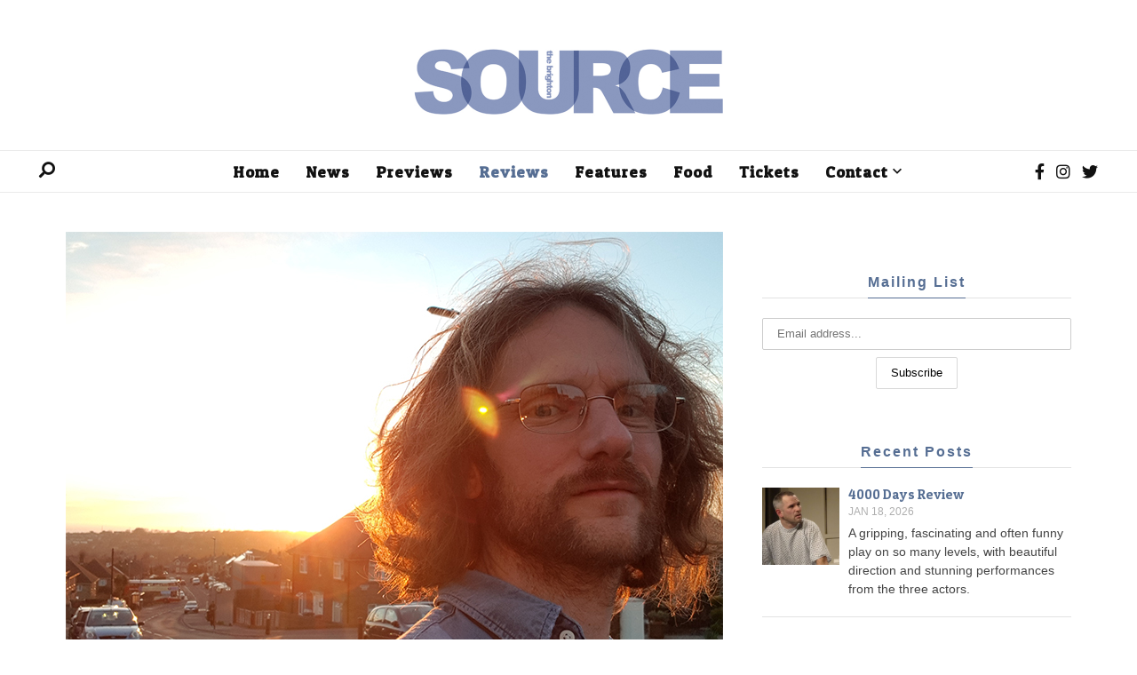

--- FILE ---
content_type: text/html; charset=UTF-8
request_url: https://brightonsource.co.uk/reviews/englands-dreaming-storytelling/
body_size: 19645
content:
<!doctype html>
<!--[if lt IE 7]> <html class="no-js lt-ie9 lt-ie8 lt-ie7" lang="en-US"> <![endif]-->
<!--[if IE 7]>    <html class="no-js lt-ie9 lt-ie8" lang="en-US"> <![endif]-->
<!--[if IE 8]>    <html class="no-js lt-ie9" lang="en-US"> <![endif]-->
<!--[if gt IE 8]><!-->
<html class="no-js" lang="en-US"> <!--<![endif]-->
	<head>
		<meta charset="UTF-8">
		<meta name="viewport" content="width=device-width, initial-scale=1.0, maximum-scale=1.0, user-scalable=no" /><link rel="shortcut icon" href=""><meta name="format-detection" content="telephone=no">
	<!-- This site is optimized with the Yoast SEO plugin v15.7 - https://yoast.com/wordpress/plugins/seo/ -->
	<title>England&#039;s Dreaming - Brighton Source</title>
	<meta name="description" content="From King Arthur to David Bowie, Jon Mason&#039;s storytelling weaves together ancient myths and local history to prove that folklore never died." />
	<meta name="robots" content="index, follow, max-snippet:-1, max-image-preview:large, max-video-preview:-1" />
	<link rel="canonical" href="https://brightonsource.co.uk/reviews/englands-dreaming-storytelling/" />
	<meta property="og:locale" content="en_US" />
	<meta property="og:type" content="article" />
	<meta property="og:title" content="England&#039;s Dreaming - Brighton Source" />
	<meta property="og:description" content="From King Arthur to David Bowie, Jon Mason&#039;s storytelling weaves together ancient myths and local history to prove that folklore never died." />
	<meta property="og:url" content="https://brightonsource.co.uk/reviews/englands-dreaming-storytelling/" />
	<meta property="og:site_name" content="Brighton Source" />
	<meta property="article:publisher" content="https://www.facebook.com/BrightonSourceMagazine" />
	<meta property="article:published_time" content="2023-04-21T16:57:28+00:00" />
	<meta property="article:modified_time" content="2023-04-24T11:52:35+00:00" />
	<meta property="og:image" content="https://brightonsource.co.uk/wp-content/uploads/2023/04/jon-mason.jpg" />
	<meta property="og:image:width" content="740" />
	<meta property="og:image:height" content="493" />
	<meta name="twitter:card" content="summary_large_image" />
	<meta name="twitter:creator" content="@BrightonSource" />
	<meta name="twitter:site" content="@BrightonSource" />
	<meta name="twitter:label1" content="Written by">
	<meta name="twitter:data1" content="Mike Aiken">
	<meta name="twitter:label2" content="Est. reading time">
	<meta name="twitter:data2" content="2 minutes">
	<script type="application/ld+json" class="yoast-schema-graph">{"@context":"https://schema.org","@graph":[{"@type":"WebSite","@id":"https://brightonsource.co.uk/#website","url":"https://brightonsource.co.uk/","name":"Brighton Source","description":"Brighton\u2019s going out bible...","potentialAction":[{"@type":"SearchAction","target":"https://brightonsource.co.uk/?s={search_term_string}","query-input":"required name=search_term_string"}],"inLanguage":"en-US"},{"@type":"ImageObject","@id":"https://brightonsource.co.uk/reviews/englands-dreaming-storytelling/#primaryimage","inLanguage":"en-US","url":"https://brightonsource.co.uk/wp-content/uploads/2023/04/jon-mason.jpg","width":740,"height":493},{"@type":"WebPage","@id":"https://brightonsource.co.uk/reviews/englands-dreaming-storytelling/#webpage","url":"https://brightonsource.co.uk/reviews/englands-dreaming-storytelling/","name":"England's Dreaming - Brighton Source","isPartOf":{"@id":"https://brightonsource.co.uk/#website"},"primaryImageOfPage":{"@id":"https://brightonsource.co.uk/reviews/englands-dreaming-storytelling/#primaryimage"},"datePublished":"2023-04-21T16:57:28+00:00","dateModified":"2023-04-24T11:52:35+00:00","author":{"@id":"https://brightonsource.co.uk/#/schema/person/45a087acacec1da7a5836414242a1148"},"description":"From King Arthur to David Bowie, Jon Mason's storytelling weaves together ancient myths and local history to prove that folklore never died.","inLanguage":"en-US","potentialAction":[{"@type":"ReadAction","target":["https://brightonsource.co.uk/reviews/englands-dreaming-storytelling/"]}]},{"@type":"Person","@id":"https://brightonsource.co.uk/#/schema/person/45a087acacec1da7a5836414242a1148","name":"Mike Aiken","image":{"@type":"ImageObject","@id":"https://brightonsource.co.uk/#personlogo","inLanguage":"en-US","url":"https://secure.gravatar.com/avatar/f18a4d8cef47da5a30d418afc151105e?s=96&d=mm&r=g","caption":"Mike Aiken"},"description":"Mike lives in Brighton. This is a full time occupation. He's also a researcher, writer and activist. Any time left over he spends hanging around cafes and pubs listening to people on their phones. He loves theatre that pokes into difficult places. You won't find him on Facebook."}]}</script>
	<!-- / Yoast SEO plugin. -->


<link rel='dns-prefetch' href='//fonts.googleapis.com' />
<link rel='dns-prefetch' href='//s.w.org' />
<link rel='dns-prefetch' href='//www.googletagmanager.com' />
<link rel="alternate" type="application/rss+xml" title="Brighton Source &raquo; Feed" href="https://brightonsource.co.uk/feed/" />
<link rel="alternate" type="application/rss+xml" title="Brighton Source &raquo; Comments Feed" href="https://brightonsource.co.uk/comments/feed/" />
		<script type="text/javascript">
			window._wpemojiSettings = {"baseUrl":"https:\/\/s.w.org\/images\/core\/emoji\/13.0.0\/72x72\/","ext":".png","svgUrl":"https:\/\/s.w.org\/images\/core\/emoji\/13.0.0\/svg\/","svgExt":".svg","source":{"concatemoji":"https:\/\/brightonsource.co.uk\/wp-includes\/js\/wp-emoji-release.min.js?ver=5.5.17"}};
			!function(e,a,t){var n,r,o,i=a.createElement("canvas"),p=i.getContext&&i.getContext("2d");function s(e,t){var a=String.fromCharCode;p.clearRect(0,0,i.width,i.height),p.fillText(a.apply(this,e),0,0);e=i.toDataURL();return p.clearRect(0,0,i.width,i.height),p.fillText(a.apply(this,t),0,0),e===i.toDataURL()}function c(e){var t=a.createElement("script");t.src=e,t.defer=t.type="text/javascript",a.getElementsByTagName("head")[0].appendChild(t)}for(o=Array("flag","emoji"),t.supports={everything:!0,everythingExceptFlag:!0},r=0;r<o.length;r++)t.supports[o[r]]=function(e){if(!p||!p.fillText)return!1;switch(p.textBaseline="top",p.font="600 32px Arial",e){case"flag":return s([127987,65039,8205,9895,65039],[127987,65039,8203,9895,65039])?!1:!s([55356,56826,55356,56819],[55356,56826,8203,55356,56819])&&!s([55356,57332,56128,56423,56128,56418,56128,56421,56128,56430,56128,56423,56128,56447],[55356,57332,8203,56128,56423,8203,56128,56418,8203,56128,56421,8203,56128,56430,8203,56128,56423,8203,56128,56447]);case"emoji":return!s([55357,56424,8205,55356,57212],[55357,56424,8203,55356,57212])}return!1}(o[r]),t.supports.everything=t.supports.everything&&t.supports[o[r]],"flag"!==o[r]&&(t.supports.everythingExceptFlag=t.supports.everythingExceptFlag&&t.supports[o[r]]);t.supports.everythingExceptFlag=t.supports.everythingExceptFlag&&!t.supports.flag,t.DOMReady=!1,t.readyCallback=function(){t.DOMReady=!0},t.supports.everything||(n=function(){t.readyCallback()},a.addEventListener?(a.addEventListener("DOMContentLoaded",n,!1),e.addEventListener("load",n,!1)):(e.attachEvent("onload",n),a.attachEvent("onreadystatechange",function(){"complete"===a.readyState&&t.readyCallback()})),(n=t.source||{}).concatemoji?c(n.concatemoji):n.wpemoji&&n.twemoji&&(c(n.twemoji),c(n.wpemoji)))}(window,document,window._wpemojiSettings);
		</script>
		<style type="text/css">
img.wp-smiley,
img.emoji {
	display: inline !important;
	border: none !important;
	box-shadow: none !important;
	height: 1em !important;
	width: 1em !important;
	margin: 0 .07em !important;
	vertical-align: -0.1em !important;
	background: none !important;
	padding: 0 !important;
}
</style>
	<link rel='stylesheet' id='wp-block-library-css'  href='https://brightonsource.co.uk/wp-includes/css/dist/block-library/style.min.css?ver=5.5.17' type='text/css' media='all' />
<link rel='stylesheet' id='wp-block-library-theme-css'  href='https://brightonsource.co.uk/wp-includes/css/dist/block-library/theme.min.css?ver=5.5.17' type='text/css' media='all' />
<link rel='stylesheet' id='vc_font_awesome_5_shims-css'  href='https://brightonsource.co.uk/wp-content/plugins/js_composer/assets/lib/bower/font-awesome/css/v4-shims.min.css?ver=6.3.0' type='text/css' media='all' />
<link rel='stylesheet' id='vc_font_awesome_5-css'  href='https://brightonsource.co.uk/wp-content/plugins/js_composer/assets/lib/bower/font-awesome/css/all.min.css?ver=6.3.0' type='text/css' media='all' />
<link rel='stylesheet' id='mc4wp-form-themes-css'  href='https://brightonsource.co.uk/wp-content/plugins/mailchimp-for-wp/assets/css/form-themes.css?ver=4.10.3' type='text/css' media='all' />
<link rel='stylesheet' id='shout_main_style-css'  href='https://brightonsource.co.uk/wp-content/themes/shout/css/main.css?ver=1602000698' type='text/css' media='all' />
<style id='shout_main_style-inline-css' type='text/css'>
html,#prk_mobile_bar #shout_mobile_sidebar .widget-title {font-size:15px;}body,.body_font,input,textarea {font-family:Helvetica, Arial, sans-serif;}#calendar_wrap caption,.header_font,.sod_select,.vc_tta-tabs-list,.vc_tta-accordion .vc_tta-panel-heading {font-family:'Patua One', cursive;}.shout_blog_uppercased {text-transform:uppercase;}.colored_theme_button,.theme_button,.colored_theme_button input,.theme_button input,.ghost_theme_button,.vc_btn,.prk_button_like {
font-family:'Patua One', cursive;}.shout_drop_cap>div>p:first-child::first-letter {font-size:52px;}.single_blog_title {font-size: 2rem;font-weight:400;}#shout_comments,.prk_inner_block,#shout_main_wrapper.shout_boxed,#shout_main_wrapper.shout_boxed #shout_sticky_inner,.woocommerce-notices-wrapper {max-width: 1220px;}.shout_gutenberg #s_sec_inner {max-width: 1132px;}.single-post .shout_gutenberg #s_sec_inner,.blog_limited_width {max-width: 1080px;}#shout_main_menu .shout-mn>li,#shout_main_menu,#shout_mm_inner {height:48px;}#shout_main_menu .shout-mn>li>a {height:48px;line-height:48px;}.prk_menu_sized,.shout-mn {font-style:normal;letter-spacing:1px;}.prk_menu_sized>li>a,.shout-mn>li>a {font-weight:600;font-size:18px;}.mobile-menu-ul {font-weight:600;}#shout_main_menu .shout-mn>li>a .shout_menu_main {margin-top:0px;}.shout-mn>li>a,.prk_menu_loupe,#menu_social_nets>a,#shout_extra_bar,#shout_extra_bar ul>li a,#shout_extra_bar ul>li a:hover {color:#111111;}.shout-mn>li>a:hover,.prk_menu_loupe:hover,#menu_social_nets>a:hover,#shout_sticky_share:hover,.shout_sticky_menu .prk_menu_loupe:hover, .shout_sticky_menu .shout-mn>li>a:hover {color:#566e93;}.shout_menu_label:after,#shout_side_menu .shout_active_colored {background-color: #566e93;}.shout-mn .sub-menu {border: 1px solid #f2f2f2;}.shout-mn .sub-menu li {border-bottom: 1px solid #f2f2f2;}.shout-mn .sf-mega {border-top: 1px solid #f2f2f2;border-bottom: 1px solid #f2f2f2;}.shout-mn .sub-menu li a {font-weight:400;font-size:12px;height:40px;line-height:40px;color:#000000;background-color:#f9f9f9}.shout-mn .sub-menu ul {margin-top: -41px;}.sf-mega {background-color:#f9f9f9}.shout-mn>li.shout_actionized>a:hover:after {background-color:#111111;}#shout_main_menu .shout_hover_sub.menu-item-has-children>a:before {background-color: #566e93;}.sf-mega .zero_color a {color:#000000;}.shout-mn .sub-menu li>a:hover,.shout_mega_date,.sf-mega .zero_color a:hover {color:#566e93;}.shout_menu_sub {font-style:italic;font-weight:400;font-size:10px;top:36px;color:#a8a8a8;}#shout_main_menu {margin-top:24px;}.shout_theme .st_menu_under #shout_main_menu {background-color: #ffffff;background-color:rgba(255, 255, 255 ,0);}#shout_logos_wrapper {margin-top:39px;}.prk_menu_block:before {background-color: #111111;}#shout_content.shout_error404 {padding-top: 84px;}#shout_side_menu {margin-top:37px;}.prk_menu_loupe, #shout_side_menu a {color:#111111;}#shout_side_menu .prk_menu_block:before {background-color:#111111;}#shout_side_menu .shout-mn>li>a .shout_svg svg path,#shout_side_menu .shout_header_cart path {fill:#111111;}#shout_side_menu .shout-mn>li>a:hover .shout_svg svg path,#shout_side_menu .shout_header_cart:hover path {fill:#566e93;}.shout-mn a {padding-left:14px;padding-right:14px;}.shout-mn .sub-menu a {padding-right:42px;}.shout_actionized {padding-left:14px;}.st_logo_on_left #shout_logos_wrapper {margin-right:28px;}.st_logo_on_right #shout_logos_wrapper {margin-left:28px;}.st_menu_on_right .shout-mn>li.menu-item-has-children:last-child>a {margin-right:-14px;}.st_menu_on_left .shout-mn>li.menu-item-has-children:first-child>a {margin-left:-14px;}.st_menu_on_right .shout-mn>li:last-child>a:before {right:-14px;};.st_menu_on_left .shout-mn>li:first-child>a:before {left:-14px;}#shout_main_menu {border-color: rgba(234, 234, 234 ,1);}.st_menu_on_right #shout_side_menu {margin-left: 54px;padding-left: 54px;border-left-width: 1px;}.st_menu_on_left #shout_side_menu {margin-right: 54px;padding-right: 54px;border-right-width: 1px;}#prk_footer_wrapper {background-color:#566e93;}#prk_footer_sidebar .widget-title {font-size:17px;letter-spacing:1px;}#prk_footer_sidebar,#prk_after_widgets {font-size:14px;}#prk_footer_sidebar .simple_line {border-bottom-color: rgba(68, 68, 68 ,0.2);}#prk_footer_sidebar table {border-top-color: rgba(68, 68, 68 ,0.2);}#prk_footer_sidebar table {border-left-color: rgba(68, 68, 68 ,0.2);}#prk_footer_sidebar .pirenko_highlighted,#shout_main_wrapper #prk_footer_sidebar .tagcloud a, #shout_main_wrapper #prk_footer_sidebar #wp-calendar th, #shout_main_wrapper #prk_footer_sidebar #wp-calendar td {border-color: rgba(68, 68, 68 ,0.2);}#prk_footer_sidebar ::-webkit-input-placeholder {color: #444444;}#prk_footer_sidebar :-moz-placeholder {color: #444444;}#prk_footer_sidebar ::-moz-placeholder {color: #444444;}#prk_footer_sidebar :-ms-input-placeholder {color: #444444;}#prk_footer_sidebar .zero_color,#prk_footer_sidebar a.zero_color,#prk_footer_sidebar .zero_color a,#shout_main_wrapper #prk_footer .prk_twt_body .twt_in a.body_colored,#prk_footer_sidebar a.twitter_time,#prk_footer_sidebar .prk_recent_tweets .prk_twt_author {color:#222222;}#prk_footer_sidebar .zero_color.widget-title {color:#222222;}#prk_footer_sidebar,#prk_footer_sidebar a,#prk_after_widgets,#prk_footer_sidebar #prk_after_widgets a,#prk_footer_sidebar .pirenko_highlighted,#prk_footer_wrapper .small_headings_color,#shout_main_wrapper #prk_footer_sidebar .tagcloud a,#shout_main_wrapper #prk_footer_sidebar a.body_colored {color:#444444;}#prk_after_widgets {background-color:#afafaf;}#prk_after_widgets,#prk_after_widgets a {color:#444444;}#prk_after_widgets {border-top: 1px solid #afafaf}#search_hider {background-color:#111111;}.shout_search_inner_up,#searchform_top input {color:#ffffff;border-color:#ffffff;}#top_form_close .mfp-close_inner:before, #top_form_close .mfp-close_inner:after {background-color:#ffffff;}#searchform_top ::-webkit-input-placeholder {color: #ffffff;}#searchform_top :-moz-placeholder {color: #ffffff;}#searchform_top ::-moz-placeholder {color: #ffffff;}#searchform_top :-ms-input-placeholder {color: #ffffff;}#shout_main_wrapper #searchform_top .pirenko_highlighted:focus {color:#ffffff;border-color:#ffffff;}.shout_search_inner_up {background-color:#566e93;}.shout_search_inner_down {background-color:#ffffff;}#prk_hidden_menu a:hover,#top_form_close:hover {color:#566e93;}.shout_sticky_menu {background-color: #afafaf;color:#444444;height:60px;line-height:60px;top:-60px;}.shout_sticky_menu #shout_sticky_inner>.shout_asides {height:60px;line-height:60px;}.shout_sticky_content {height:60px;}.shout_sticky_menu a, .shout_sticky_menu .zero_color,.shout_sticky_menu .shout-mn>li>a,.shout_sticky_menu .shout-mn>li a {color:#444444;}.shout_sticky_menu .prk_menu_block:before {background-color:#444444;}.shout_sticky_menu .shout_logo_sticky {top:8px;}.shout_sticky_menu .sf-mega, .shout_sticky_menu .shout-mn .sub-menu li a {background-color: #f9f9f9;}.shout_sticky_menu.shout_bottom_border,.shout_sticky_menu .shout-mn .sf-mega,.shout_sticky_menu .shout-mn .sub-menu li {border-bottom: 1px solid #afafaf;}.shout_sticky_menu .shout-mn .sf-mega {border-top: 1px solid #afafaf;}.shout_sticky_menu .shout-mn .sub-menu {border: 1px solid #afafaf;}.blog_info_wrapper, .blog_info_wrapper .zero_color, .blog_info_wrapper .zero_color a, .blog_info_wrapper a.zero_color, #shout_feat_header .shout_post_meta,#shout_feat_header .shout_post_meta .zero_color, #shout_feat_header .shout_post_meta .small_headings_color,#shout_feat_header .shout_post_meta .small_headings_color a {color:#000000;}.topped_content.vertical_forced_row>.columns>div {padding-top:48px;}#shout_feat_header .shout_post_meta .theme_button a {border-color:#000000;}#single_post_content {font-size:16px;}.page-prk-blog-masonry .blog_entry_li .masonry_inner, .page-prk-blog-full .blog_entry_li {background-color:#FFFFFF;}.shout_subheading {font-style:normal;}.colored_theme_button input,.colored_theme_button a,.theme_button input,.theme_button a,.ghost_theme_button a,.ghost_theme_button>span {text-transform:uppercase;}.colored_theme_button input,.colored_theme_button a,.theme_button input,.theme_button a,.ghost_theme_button a,.ghost_theme_button>span {color:#FFFFFF;letter-spacing:1px;}.theme_button input,.theme_button a,.theme_button.shout_button_off a:hover,.colored_theme_button input:before,.colored_theme_button a:before {background-color:#222222;border-color:#222222;}.theme_button input:before,.theme_button a:before,.shout_post_meta .theme_button a:before,.ghost_theme_button a:before,.ghost_theme_button>span:before,#shout_ajax_inner .recentposts_ul_shortcode.shout_feed_featured .blog_entry_li:hover .shout_inn:after {background-color:#566e93;border-color:#566e93;}.colored_theme_button input,.colored_theme_button a,.prk_minimal_button span.current {background-color:#566e93;border-color:#566e93;}.prk_buttons_list .theme_button a,.tagcloud a {background-color:transparent;border-color:#e2e2e2;color:#444444}.prk_buttons_list .theme_button a:hover,.tagcloud a:hover {border-color:#566e93;color:#566e93}.ghost_theme_button a,.ghost_theme_button>span {border-color:#222222;color:#222222}.ghost_theme_button a:hover,.ghost_theme_button>span:hover {color:#ffffff;border-color:#566e93;}.ghost_theme_button.colored a,.social_img_wrp.shout_envelope-o {border-color:#566e93;color:#566e93}.ghost_theme_button.colored a:hover {color:#FFFFFF;background-color:#566e93;}.theme_button a:hover,.colored_theme_button a:hover,#prk_footer_sidebar .tagcloud a:hover {color:#FFFFFF;}body,#shout_intro,#shout_ajax_container,.shout_bk_site,.shout_theme .mfp-bg,.featured_owl,.sod_select:after,.sod_select,.sod_select .sod_list_wrapper,.folio_always_title_only .centerized_father, .folio_always_title_and_skills .centerized_father,.single_comment,#shout_sidebar .shout_swrapper .pirenko_highlighted {background-color:#ffffff;}body,.body_colored,.body_colored a,a.body_colored,.shout_button_in .pirenko_highlighted:focus {color:#444444;}.zero_color,a.zero_color,.zero_color a,.vc_tta-accordion a,.vc_tta-accordion a:hover,.shout_blog_filter ul li a:hover, .shout_blog_filter ul li.active a,.folio_always_title_and_skills .prk_ttl .body_bk_color,.folio_always_title_only .prk_ttl .body_bk_color {color:#566e93;}a,a:hover, #prk_hidden_bar a:hover,#hidden_bar_closer:hover,a.small_headings_color:hover,.small_headings_color a:hover,a.zero_color:hover,.zero_color a:hover,.small_headings_color a.not_zero_color,.not_zero_color,#prk_footer_sidebar a:hover,#prk_after_widgets a:hover,#shout_main_wrapper #prk_footer .prk_twt_body .twt_in a.body_colored:hover,#shout_main_wrapper .prk_twt_ul i:hover,.high_search .shout_lback i,.shout_page_twt .zero_color,.shout_page_twt a.zero_color {color:#566e93;}.prk_caption,.prk_button_like,.shout_envelope-o .bg_shifter {background-color:#566e93;color:#ffffff}#prk_spinner {border-top-color:#111111;}#prk_spinner:before {border-top-color:#566e93;}#prk_spinner:after {border-top-color:#686868;}#prk_spinner,.rectangle-bounce,.ball-triangle-path>div {filter: alpha(opacity=70);opacity:0.7;}.site_background_colored a,a.site_background_colored,.site_background_colored,.owl-numbers,.prk_minimal_button span.current {color:#ffffff}a.small_headings_color,.small_headings_color a,.small_headings_color,.sod_select.open:before,.sod_select .sod_option.selected:before,.sod_select.open,.folio_always_title_and_skills .inner_skills.body_bk_color {color:#afafaf;}.sod_select .sod_option.active {background-color:rgba(175, 175, 175 ,0.15);}.blog_fader_grid,.grid_colored_block {background-color:rgba(17, 17, 17 ,0.5)}#wp-calendar th,#wp-calendar td,.simple_line,.shout_theme .testimonials_stack .item,.shout_bottom_border,.prk_vc_title:before,.prk_vc_title:after,th,td {border-bottom: 1px solid #e2e2e2;}ol.commentlist .single_comment,.shout_top_border,table {border-top: 1px solid #e2e2e2;}.shout_right_border,th,td {border-right: 1px solid #e2e2e2;}.shout_left_border,table {border-left: 1px solid #e2e2e2;}.shout_border,.prk_minimal_button a, .prk_minimal_button span, .prk_minimal_button input {border: 1px solid #e2e2e2;}#in_touch:before {background-color: #e2e2e2;}.shout_vd_thumb {border-color: #444444;}.sod_select,.sod_select:hover,.sod_select.open,.sod_select .sod_list_wrapper {border: 1px solid #e2e2e2;}.pirenko_highlighted {border: 1px solid #e2e2e2;background-color:#ffffff;color:#444444;}#top_form_close,#searchform_top .pirenko_highlighted {color:#ffffff;}.pirenko_highlighted::-webkit-input-placeholder {color: #444444;}.pirenko_highlighted:-moz-placeholder {color: #444444;}.pirenko_highlighted::-moz-placeholder {color: #444444;}.pirenko_highlighted:-ms-input-placeholder {color: #444444;}.shout_filled .shout_label-content {color: #566e93;}#shout_main_wrapper .shout_swrapper .pirenko_highlighted:focus::-webkit-input-placeholder {color: #566e93;}#shout_main_wrapper .shout_swrapper .pirenko_highlighted:focus:-moz-placeholder {color: #566e93;}#shout_main_wrapper .shout_swrapper .pirenko_highlighted:focus::-moz-placeholder {color: #566e93;}#shout_main_wrapper .shout_swrapper .pirenko_highlighted:focus:-ms-input-placeholder {color: #566e93;}.shout_button_in .pirenko_highlighted {color:#e2e2e2;}.shout_button_in .pirenko_highlighted::-webkit-input-placeholder {color: #e2e2e2;}.shout_button_in .pirenko_highlighted:-moz-placeholder {color: #e2e2e2;}.shout_button_in .pirenko_highlighted::-moz-placeholder {color: #e2e2e2;}.shout_button_in .pirenko_highlighted:-ms-input-placeholder {color: #e2e2e2;}.prk_blockquote.plain {border-left-color: #566e93;}#shout_sidebar .shout_titled.simple_line,.wpb_widgetised_column .shout_titled.simple_line {border-bottom-color: #566e93;}#shout_main_wrapper .pirenko_highlighted:focus {border-color:rgba(86, 110, 147 ,0.65);background-color:rgba(255, 255, 255 ,0.95);}#shout_main_wrapper .pirenko_highlighted.shout_plain:focus {border: 1px solid #e2e2e2;background-color:#ffffff;}.shout_theme .vc_progress_bar .vc_single_bar {background-color:#ffffff;}.archive.author .prk_author_avatar img,.shout_caption_in figcaption span {border-color:#ffffff;}#shout_heading_line,.shout-globe {border-color: #566e93;}.prk_blockquote.shout_active_colored .in_quote:after {border-color: rgba(0,0,0,0) rgba(0,0,0,0) #ffffff rgba(0,0,0,0);}#shout_sidebar .widget-title_wrapper,.wpb_widgetised_column .widget-title_wrapper {font-weight:600;letter-spacing:2px;}#shout_sidebar .widget-title_wrapper,.wpb_widgetised_column .widget-title_wrapper {text-align:center;}#shout_sidebar,.wpb_widgetised_column {text-align:center;}#shout_sidebar .shout_titled.simple_line,.wpb_widgetised_column .shout_titled.simple_line {border-bottom-color: #566e93;}.vc_tta-tabs .vc_tta-tabs-list li {background-color:rgba(226, 226, 226 ,0.4);}.vc_tta-tabs .vc_tta-tabs-list li a{color:#444444;}.shout_numbered .vc_tta-panels .vc_tta-panel .vc_tta-panel-heading:before{color:#566e93;}.vc_tta-tabs .vc_tta-tabs-list li.vc_active a,.shout_theme .vc_tta-tabs .vc_tta-tabs-list li:hover a, .vc_tta-accordion .vc_tta-panel.vc_active .vc_tta-panel-heading a {color:#566e93;}.vc_tta-tabs-container .vc_tta-tabs-list li, .vc_tta-panels .vc_tta-panel-body {border:1px solid #e2e2e2;}.vc_tta-accordion .vc_tta-panels .vc_tta-panel-body {border-left:1px solid #e2e2e2;border-right:1px solid #e2e2e2;}.vc_tta-panels-container .vc_tta-panel:last-child .vc_tta-panel-body,.vc_tta-accordion .vc_tta-panel-heading {border-bottom:1px solid #e2e2e2;}.vc_tta-accordion .vc_tta-panels .vc_tta-panel:first-child .vc_tta-panel-heading {border-top:1px solid #e2e2e2;}.vc_tta-container .vc_tta-tabs-list .vc_tta-tab.vc_active,.vc_tta-container .vc_tta-tabs-list .vc_tta-tab:hover,.vc_tta-panels .vc_tta-panel {background-color:#ffffff;}.vc_tta-tabs.vc_tta-tabs-position-top .vc_tta-tabs-container .vc_tta-tabs-list li.vc_active {border-bottom:1px solid #ffffff;}.vc_tta-tabs.vc_tta-tabs-position-bottom .vc_tta-tabs-container .vc_tta-tabs-list li.vc_active {border-top:1px solid #ffffff;}.vc_tta-tabs.vc_tta-tabs-position-left .vc_tta-tabs-container .vc_tta-tabs-list li.vc_active {border-right:1px solid #ffffff;}.vc_tta-tabs.vc_tta-tabs-position-right .vc_tta-tabs-container .vc_tta-tabs-list li.vc_active {border-left:1px solid #ffffff;}@media(max-width:600px) {.vc_tta-tabs.vc_tta-tabs-position-left .vc_tta-tabs-container .vc_tta-tabs-list li.vc_active {border-right:1px solid #e2e2e2;}.vc_tta-tabs.vc_tta-tabs-position-right .vc_tta-tabs-container .vc_tta-tabs-list li.vc_active {border-left:1px solid #e2e2e2;}}#shout_main_wrapper .owl-wrapper .ghost_theme_button a,#shout_main_wrapper .owl-wrapper .ghost_theme_button>span,.shout_feed_featured .slick-prev,.shout_feed_featured .slick-next {border-color:#FFFFFF;color: #FFFFFF;}#shout_main_wrapper .owl-wrapper .ghost_theme_button>span:hover,.simple_line.shout_colored {border-color:#566e93;}#shout_main_wrapper .owl-wrapper .ghost_theme_button>span span {background-color: #566e93;}.owl-page:before {background-color:#ffffff; border:1px solid #ffffff;}.shout_btn_like .owl-page:before {background-color:#222222; border:1px solid #222222;}.shout_btn_like.shout_texty .owl-page:before {background-color:#FFFFFF; border:1px solid #FFFFFF;}.shout_multi_spinner {border: 3px solid rgba(86, 110, 147 ,0.3);border-right-color:#566e93;border-left-color:#566e93;}.owl-prev,.owl-next,.member_colored_block_in,.owl-controls .owl-buttons div,.slick-dots li button {background-color:#000000;}.item>.prk_caption {background-color:rgba(0, 0, 0 ,0.75);}.shout_featured_line,.owl-controls .site_background_colored,.member_colored_block, .member_colored_block .shout_member_links a,#shout_arrow,#shout_main_wrapper .owl-wrapper .grid_single_title .body_bk_color,#shout_panels_vol {color:#FFFFFF;}.hk_inline {background-color:#FFFFFF;}#shout_main_wrapper .layout-panels .owl-wrapper .ghost_theme_button>span:hover {color:#000000;}.testimonials_slider.owl-theme.shout_squared .owl-page.active:before {background-color:#566e93;border-color:#566e93;}.shout_theme .mfp-arrow-left,.shout_theme .mfp-arrow-right,.shout_theme .mfp-counter,.shout_theme .mfp-title {color:#444444;
}.mfp-close_inner:before,.mfp-close_inner:after{background-color:#444444;}#shout_logo_after {padding: 6px 0px;}.menu_at_top #shout_intro {background-color: #f9f9f9;}#shout_ajax_container {margin-top: 118px;}#prk_mobile_bar .body_colored a,#prk_mobile_bar a.body_colored,#prk_mobile_bar .body_colored,#prk_mobile_bar,#prk_mobile_bar a,#prk_mobile_bar #mobile_bar_closer {color: #bbbbbb; }#prk_mobile_bar a:hover,#prk_mobile_bar .active>a,#prk_mobile_bar .zero_color,#prk_mobile_bar .zero_color a,#prk_mobile_bar #mobile_bar_closer:hover {color: #566e93;}#prk_mobile_bar #mirror_social_nets,#prk_mobile_bar_inner>.header_stack {border-bottom: 1px solid rgba(187, 187, 187 ,0.12);}#prk_mobile_bar .pirenko_highlighted {border: 1px solid rgba(187, 187, 187 ,0.12);}#prk_mobile_bar .mCSB_scrollTools .mCSB_draggerRail {background-color: rgba(187, 187, 187 ,0.12);}#prk_mobile_bar .mCSB_scrollTools .mCSB_dragger .mCSB_dragger_bar {background-color: #566e93}#prk_mobile_bar {background-color: #141414;}.body_bk_color,.shout_thumb_tag,.body_bk_color a,.body_bk_color a:hover {color:#ffffff;}.blog_fader_grid .body_bk_color,.recentposts_ul_shortcode.shout_feed_featured,.recentposts_ul_shortcode.shout_feed_featured .zero_color,.recentposts_ul_shortcode.shout_feed_featured .small_headings_color,.recentposts_ul_shortcode.shout_feed_featured .small_headings_color a,.recentposts_ul_shortcode.shout_feed_featured a {color:#ffffff}.shout-globe .bg_shifter,.shout_progress_bar {background-color:#566e93;}#shout_loader_block {background-color:#f7f7f7;}#body_hider {background-color:rgba(17, 17, 17 ,0.75);}.prk_menu_sized .sub-menu li a {font-weight:400;font-size:12px;}#shout_to_top {color: #FFFFFF; background-color: #566e93;}.shout_active_colored,.shout_actionized a:after {background-color: #566e93;}.shout_tmmarker{background-color: #444444;}.blog_entry_li .fts-likes-shares-etc-wrap {border-bottom: 1px solid #e2e2e2;}.blog_entry_li .fts-likes-shares-etc-wrap {border-top: 1px solid #e2e2e2;}.shout_retina_desktop #shout_logo_before {background-image: url(https://brightonsource.co.uk/wp-content/uploads/2018/08/website-logo-hi-def.jpg);}.shout_retina_desktop #shout_logo_before img {visibility: hidden;}@media only screen and (max-width: 767px) {.shout_theme #shout_feat_header .shout_post_meta.unforced_row .zero_color {color:#566e93;}.shout_theme #shout_feat_header .shout_post_meta.unforced_row .small_headings_color, .shout_theme #shout_feat_header .shout_post_meta.unforced_row .small_headings_color a {color:#afafaf;}}
</style>
<link rel='stylesheet' id='shout_child_styles-css'  href='https://brightonsource.co.uk/wp-content/themes/shout-child-theme/style.css?ver=1636565555' type='text/css' media='all' />
<link rel='stylesheet' id='shout_google_fonts-css'  href='https://fonts.googleapis.com/css?family=Patua+One&#038;subset=latin%2Clatin-ext' type='text/css' media='all' />
<script type='text/javascript' src='https://brightonsource.co.uk/wp-includes/js/jquery/jquery.js?ver=1.12.4-wp' id='jquery-core-js'></script>
<link rel="https://api.w.org/" href="https://brightonsource.co.uk/wp-json/" /><link rel="alternate" type="application/json" href="https://brightonsource.co.uk/wp-json/wp/v2/posts/50242" /><link rel="EditURI" type="application/rsd+xml" title="RSD" href="https://brightonsource.co.uk/xmlrpc.php?rsd" />
<link rel="wlwmanifest" type="application/wlwmanifest+xml" href="https://brightonsource.co.uk/wp-includes/wlwmanifest.xml" /> 
<meta name="generator" content="WordPress 5.5.17" />
<link rel='shortlink' href='https://brightonsource.co.uk/?p=50242' />
<link rel="alternate" type="application/json+oembed" href="https://brightonsource.co.uk/wp-json/oembed/1.0/embed?url=https%3A%2F%2Fbrightonsource.co.uk%2Freviews%2Fenglands-dreaming-storytelling%2F" />
<link rel="alternate" type="text/xml+oembed" href="https://brightonsource.co.uk/wp-json/oembed/1.0/embed?url=https%3A%2F%2Fbrightonsource.co.uk%2Freviews%2Fenglands-dreaming-storytelling%2F&#038;format=xml" />

<!-- This site is using AdRotate v5.13.7 to display their advertisements - https://ajdg.solutions/ -->
<!-- AdRotate CSS -->
<style type="text/css" media="screen">
	.g { margin:0px; padding:0px; overflow:hidden; line-height:1; zoom:1; }
	.g img { height:auto; }
	.g-col { position:relative; float:left; }
	.g-col:first-child { margin-left: 0; }
	.g-col:last-child { margin-right: 0; }
	.g-1 {  margin: 0 auto; }
	.g-2 { min-width:0px; max-width:537px; }
	.b-2 { margin:0px; }
	@media only screen and (max-width: 480px) {
		.g-col, .g-dyn, .g-single { width:100%; margin-left:0; margin-right:0; }
	}
</style>
<!-- /AdRotate CSS -->

<meta name="generator" content="Site Kit by Google 1.152.1" /><meta name="generator" content="Powered by WPBakery Page Builder - drag and drop page builder for WordPress."/>
<link rel="icon" href="https://brightonsource.co.uk/wp-content/uploads/2018/08/cropped-source-S-favicon-72x72.png" sizes="32x32" />
<link rel="icon" href="https://brightonsource.co.uk/wp-content/uploads/2018/08/cropped-source-S-favicon.png" sizes="192x192" />
<link rel="apple-touch-icon" href="https://brightonsource.co.uk/wp-content/uploads/2018/08/cropped-source-S-favicon.png" />
<meta name="msapplication-TileImage" content="https://brightonsource.co.uk/wp-content/uploads/2018/08/cropped-source-S-favicon.png" />
<noscript><style> .wpb_animate_when_almost_visible { opacity: 1; }</style></noscript>	</head>
	<body class="post-template-default single single-post postid-50242 single-format-standard shout_theme wpb-js-composer js-comp-ver-6.3.0 vc_responsive">
    		<div id="shout_main_wrapper" class="prk_loading_page prk_wait shout_wide st_menu_under  shout_undside mobile_fix_menu shout_no_sidebar" data-trans="hk_trans_fade">
			            <div id="prk_main_loader" class="shout_spinned">
                <div id="prk_spinner">
                </div>
            </div>
                    <div id="prk_pint" data-media="" data-desc=""></div>
        <div id="body_hider"></div>
        <div id="shout_overlayer"></div>
        <div id="shout_loader_block"></div>
                    <div id="search_hider"></div>
            <div class="shout_search_inner shout_search_inner_up">
                <div class="small-centered columns prk_inner_block small-12 row">
                    <div id="searchform_top" class="top_sform_wrapper" data-url="https://brightonsource.co.uk/search/">
                        <form method="get" class="form-search" action="https://brightonsource.co.uk/">
                            <div class="sform_wrapper">
                                <input type="text" value="" name="s" id="shout_search_top" class="search-query" placeholder="Search This Website..." />
                            </div>
                        </form>
                        <div id="top_form_close">
                            <div class="mfp-close_inner"></div>
                        </div>
                    </div>
                    <div class="shout_search_info">
                        Type and hit ENTER                    </div>
                </div>
            </div>
            <div class="shout_search_inner shout_search_inner_down">
                <div class="small-centered columns prk_inner_block small-12 row">
                    <div class="search_related">
                        <div id="shout_overlay_page"><div id="shout-34591" class="wpb_row vc_row shout_row vc_row-fluid" ><div class="extra_pad prk_inner_block columns small-centered clearfix"><div class="shout_outer_row"><div class="row">
	<div class="vc_col-sm-12 columns vc_column_container" style="font-family: 'Patua One', cursive; text-transform: uppercase; line-height: 30px; letter-spacing: 1px; font-weight: 700; font-size: 11.2px;">
		<div class="wpb_wrapper">
			
	<div class="wpb_text_column wpb_content_element header_font shout_normal">
		<div class="wpb_wrapper">
			<h3 style="text-align: center;">Commonly used tags...</h3>

		</div> 
	</div> <div  class="vc_wp_tagcloud wpb_content_element"><div class="widget widget_tag_cloud"><h2 class="widgettitle"> </h2><div class="tagcloud"><a href="https://brightonsource.co.uk/tag/brighton-festival/" class="tag-cloud-link tag-link-262 tag-link-position-1" style="font-size: 18.5pt;" aria-label="Brighton Festival (55 items)">Brighton Festival</a>
<a href="https://brightonsource.co.uk/tag/brighton-fringe/" class="tag-cloud-link tag-link-243 tag-link-position-2" style="font-size: 22pt;" aria-label="Brighton Fringe (112 items)">Brighton Fringe</a>
<a href="https://brightonsource.co.uk/tag/brighton-pride/" class="tag-cloud-link tag-link-245 tag-link-position-3" style="font-size: 11.85pt;" aria-label="Brighton Pride (14 items)">Brighton Pride</a>
<a href="https://brightonsource.co.uk/tag/british-sea-power/" class="tag-cloud-link tag-link-291 tag-link-position-4" style="font-size: 11.033333333333pt;" aria-label="British Sea Power (12 items)">British Sea Power</a>
<a href="https://brightonsource.co.uk/tag/cinecity/" class="tag-cloud-link tag-link-256 tag-link-position-5" style="font-size: 11.033333333333pt;" aria-label="Cinecity (12 items)">Cinecity</a>
<a href="https://brightonsource.co.uk/tag/lewes-psychedelic-festival/" class="tag-cloud-link tag-link-330 tag-link-position-6" style="font-size: 11.5pt;" aria-label="Lewes Psychedelic Festival (13 items)">Lewes Psychedelic Festival</a>
<a href="https://brightonsource.co.uk/tag/locally-sourced/" class="tag-cloud-link tag-link-236 tag-link-position-7" style="font-size: 16.05pt;" aria-label="Locally Sourced (34 items)">Locally Sourced</a>
<a href="https://brightonsource.co.uk/tag/lost-found/" class="tag-cloud-link tag-link-339 tag-link-position-8" style="font-size: 8.5833333333333pt;" aria-label="Lost &amp; Found (7 items)">Lost &amp; Found</a>
<a href="https://brightonsource.co.uk/tag/love-supreme-festival/" class="tag-cloud-link tag-link-231 tag-link-position-9" style="font-size: 17.333333333333pt;" aria-label="Love Supreme Festival (44 items)">Love Supreme Festival</a>
<a href="https://brightonsource.co.uk/tag/mutations-festival/" class="tag-cloud-link tag-link-352 tag-link-position-10" style="font-size: 10.216666666667pt;" aria-label="Mutations Festival (10 items)">Mutations Festival</a>
<a href="https://brightonsource.co.uk/tag/nick-cave/" class="tag-cloud-link tag-link-239 tag-link-position-11" style="font-size: 11.5pt;" aria-label="Nick Cave (13 items)">Nick Cave</a>
<a href="https://brightonsource.co.uk/tag/poets-vs-mcs/" class="tag-cloud-link tag-link-235 tag-link-position-12" style="font-size: 12.083333333333pt;" aria-label="Poets Vs MCs (15 items)">Poets Vs MCs</a>
<a href="https://brightonsource.co.uk/tag/politics/" class="tag-cloud-link tag-link-301 tag-link-position-13" style="font-size: 17.8pt;" aria-label="Politics (48 items)">Politics</a>
<a href="https://brightonsource.co.uk/tag/ragnbone-man/" class="tag-cloud-link tag-link-264 tag-link-position-14" style="font-size: 9.1666666666667pt;" aria-label="Rag&#039;n&#039;Bone Man (8 items)">Rag&#039;n&#039;Bone Man</a>
<a href="https://brightonsource.co.uk/tag/record-store-day/" class="tag-cloud-link tag-link-246 tag-link-position-15" style="font-size: 10.216666666667pt;" aria-label="Record Store Day (10 items)">Record Store Day</a>
<a href="https://brightonsource.co.uk/tag/save-our-venues/" class="tag-cloud-link tag-link-341 tag-link-position-16" style="font-size: 8pt;" aria-label="Save Our Venues (6 items)">Save Our Venues</a>
<a href="https://brightonsource.co.uk/tag/six-of-the-best/" class="tag-cloud-link tag-link-238 tag-link-position-17" style="font-size: 19.316666666667pt;" aria-label="Six Of The Best (65 items)">Six Of The Best</a>
<a href="https://brightonsource.co.uk/tag/source-virgins/" class="tag-cloud-link tag-link-241 tag-link-position-18" style="font-size: 15pt;" aria-label="Source Virgins (27 items)">Source Virgins</a>
<a href="https://brightonsource.co.uk/tag/streets-of-brighton/" class="tag-cloud-link tag-link-237 tag-link-position-19" style="font-size: 10.216666666667pt;" aria-label="Streets Of Brighton (10 items)">Streets Of Brighton</a>
<a href="https://brightonsource.co.uk/tag/street-source/" class="tag-cloud-link tag-link-171 tag-link-position-20" style="font-size: 16.05pt;" aria-label="Street Source (34 items)">Street Source</a>
<a href="https://brightonsource.co.uk/tag/tattoos/" class="tag-cloud-link tag-link-234 tag-link-position-21" style="font-size: 11.5pt;" aria-label="Tattoos (13 items)">Tattoos</a>
<a href="https://brightonsource.co.uk/tag/the-great-escape/" class="tag-cloud-link tag-link-242 tag-link-position-22" style="font-size: 19.666666666667pt;" aria-label="The Great Escape (69 items)">The Great Escape</a>
<a href="https://brightonsource.co.uk/tag/tru-thoughts/" class="tag-cloud-link tag-link-270 tag-link-position-23" style="font-size: 11.033333333333pt;" aria-label="Tru Thoughts (12 items)">Tru Thoughts</a>
<a href="https://brightonsource.co.uk/tag/unsung-hero/" class="tag-cloud-link tag-link-240 tag-link-position-24" style="font-size: 18.616666666667pt;" aria-label="Unsung Heroes (57 items)">Unsung Heroes</a></div>
</div></div>
		</div> 
	</div> 
</div></div></div></div><div class="clearfix"></div></div>                    </div>
                </div>
            </div>
                    <div id="prk_mobile_bar" class="small-12">
            <div id="mobile_bar_closer" class="shout_close_btn"><i class="mdi-close"></i></div>
            <div id="prk_mobile_bar_scroller">
                <div id="prk_mobile_bar_inner" class="shout_center_align">
                                        <div class="header_stack prk_mainer">
                        <div class="menu-mobile-container"><ul id="menu-shout_mobile_navigation" class="mobile-menu-ul header_font"><li class="menu-item menu-item-type-custom menu-item-object-custom menu-item-home"><a href="http://brightonsource.co.uk" ><div class="shout_menu_label"><div class="shout_menu_main">Home</div></div></a></li>
<li class="menu-item menu-item-type-taxonomy menu-item-object-category"><a href="https://brightonsource.co.uk/category/news/" ><div class="shout_menu_label"><div class="shout_menu_main">News</div></div></a></li>
<li class="menu-item menu-item-type-taxonomy menu-item-object-category"><a href="https://brightonsource.co.uk/category/previews/" ><div class="shout_menu_label"><div class="shout_menu_main">Previews</div></div></a></li>
<li class="menu-item menu-item-type-taxonomy menu-item-object-category current-post-ancestor active current-post-parent"><a href="https://brightonsource.co.uk/category/reviews/" ><div class="shout_menu_label"><div class="shout_menu_main">Reviews</div></div></a></li>
<li class="menu-item menu-item-type-taxonomy menu-item-object-category"><a href="https://brightonsource.co.uk/category/features/" ><div class="shout_menu_label"><div class="shout_menu_main">Features</div></div></a></li>
<li class="menu-item menu-item-type-taxonomy menu-item-object-category"><a href="https://brightonsource.co.uk/category/bars-and-food/" ><div class="shout_menu_label"><div class="shout_menu_main">Food</div></div></a></li>
<li class="menu-item menu-item-type-custom menu-item-object-custom"><a href="http://brightonsource.gigantic.com/uk/brighton" ><div class="shout_menu_label"><div class="shout_menu_main">Tickets</div></div></a></li>
<li class="menu-item menu-item-type-post_type menu-item-object-page"><a href="https://brightonsource.co.uk/contact/" ><div class="shout_menu_label"><div class="shout_menu_main">Contact</div></div></a></li>
<li class="menu-item menu-item-type-post_type menu-item-object-page"><a href="https://brightonsource.co.uk/contribute/" ><div class="shout_menu_label"><div class="shout_menu_main">Contribute</div></div></a></li>
<li class="menu-item menu-item-type-post_type menu-item-object-page"><a href="https://brightonsource.co.uk/advertise/" ><div class="shout_menu_label"><div class="shout_menu_main">Advertise</div></div></a></li>
</ul></div>                    </div>
                    <div class="clearfix"></div>
                    <div id="shout_mobile_sidebar" class="header_stack"><div id="search-2" class="widget-1 widget-first widget widget_search header_stack"><div class="widget-1 widget-first widget_inner"><form method="get" class="form-search shout_searchform" action="https://brightonsource.co.uk/" data-url="https://brightonsource.co.uk/search/">
	<div class="shout_swrapper">
  		<input type="text" value="" name="s" id="shout_search" class="search-query pirenko_highlighted prk_heavier_500" placeholder="Search This Website..." />
      <div class="colored_theme_button">
        <input type="submit" id="searchsubmit" value="Search" />
      </div>
  		<div class="shout_lback per_init">
  			<i class="fa fa-search"></i>
  		</div>
    </div>
</form></div><div class="clearfix"></div></div><div id="pirenko-social-widget-2" class="widget-2 widget-last widget pirenko-social-widget header_stack"><div class="widget-2 widget-last widget_inner">        <div class="pirenko_social minimal_bw">
            <div class="pirenko_social_inner">
                <div class="social_img_wrp shout_socialink shout_faded shout-facebook" style="width:50px;"><a href="https://www.facebook.com/BrightonSourceMagazine" title="Facebook" target='_blank'  data-forced-color="" style="font-size:25px;"><div class="prk_minimal_icon shout-facebook fa fa-facebook"></div></a></div><div class="social_img_wrp shout_socialink shout_faded shout-instagram" style="width:50px;"><a href="https://www.instagram.com/brightonsource/" title="Instagram" target='_blank'  data-forced-color="" style="font-size:25px;"><div class="prk_minimal_icon shout-instagram fa fa-instagram"></div></a></div><div class="social_img_wrp shout_socialink shout_faded shout-twitter" style="width:50px;"><a href="https://twitter.com/BrightonSource" title="Twitter" target='_blank'  data-forced-color="" style="font-size:25px;"><div class="prk_minimal_icon shout-twitter fa fa-twitter"></div></a></div>            </div>
        </div>
        </div><div class="clearfix"></div></div></div>                </div>
            </div>
        </div>
        			<div id="shout_header_section">
				<div class="shout_header_inner">
										<div class="shout_low_menu pos-shout_center_align">
												<div id="shout_intro">
						<div id="prk_header_page"><center><!-- Error, Advert is not available at this time due to schedule/geolocation restrictions! --></center></div><div id="shout_logos_wrapper"><a id="shout_home_link" href="https://brightonsource.co.uk/" class="shout_anchor"><div id="shout_logo_before"><img src="https://brightonsource.co.uk/wp-content/uploads/2018/08/website-logo-hi-def.jpg" alt="" data-width="581" width="581" height="106" /></div><div id="shout_logo_after"><img src="https://brightonsource.co.uk/wp-content/uploads/2018/08/website-logo-hi-def.jpg" alt="" data-width="581" width="581" height="106" /></div></a></div>						<div id="prk_blocks_wrapper" class="header_font text_and_icon">
			  				<div class="prk_menu_block prk_bl1"></div>
			  				<div class="prk_menu_block prk_bl2"></div>
			  				<div class="prk_menu_block prk_bl3"></div>
			  			</div>
			  			<div id="shout_side_menu" class="small-12 columns small-centered">
			  				<div class="small-12 columns small-centered">
					  			                <div id="menu_social_nets" class="prk_rf">
                                            <a href="https://www.facebook.com/BrightonSourceMagazine" target="_blank" data-color="#000000">
                            <div class="fa fa-facebook"></div>
                        </a>
                                                <a href="https://www.instagram.com/brightonsource/" target="_blank" data-color="#547FA2">
                            <div class="fa fa-instagram"></div>
                        </a>
                                                <a href="https://twitter.com/brightonsource" target="_blank" data-color="#43b3e5">
                            <div class="fa fa-twitter"></div>
                        </a>
                                        </div>
                <div class="prk_menu_loupe color_animated fa fa-search prk_lf fa fa-flip-horizontal" data-color="#566e93"></div>					  		</div>
			  			</div>
						<div id="shout_main_menu">
							<div id="shout_mm_inner">
							<div class="menu-main-container"><ul id="menu-main" class="shout-mn sf-vertical header_font"><li class="menu-item menu-item-type-custom menu-item-object-custom menu-item-home"><a href="http://brightonsource.co.uk" ><div class="shout_menu_label"><div class="shout_menu_main">Home</div></div></a></li>
<li class="menu-item menu-item-type-taxonomy menu-item-object-category"><a href="https://brightonsource.co.uk/category/news/" ><div class="shout_menu_label"><div class="shout_menu_main">News</div></div></a></li>
<li class="menu-item menu-item-type-taxonomy menu-item-object-category"><a href="https://brightonsource.co.uk/category/previews/" ><div class="shout_menu_label"><div class="shout_menu_main">Previews</div></div></a></li>
<li class="menu-item menu-item-type-taxonomy menu-item-object-category current-post-ancestor active current-post-parent"><a href="https://brightonsource.co.uk/category/reviews/" ><div class="shout_menu_label"><div class="shout_menu_main">Reviews</div></div></a></li>
<li class="menu-item menu-item-type-taxonomy menu-item-object-category"><a href="https://brightonsource.co.uk/category/features/" ><div class="shout_menu_label"><div class="shout_menu_main">Features</div></div></a></li>
<li class="menu-item menu-item-type-taxonomy menu-item-object-category"><a href="https://brightonsource.co.uk/category/bars-and-food/" ><div class="shout_menu_label"><div class="shout_menu_main">Food</div></div></a></li>
<li class="menu-item menu-item-type-custom menu-item-object-custom"><a href="http://brightonsource.gigantic.com/uk/brighton" ><div class="shout_menu_label"><div class="shout_menu_main">Tickets</div></div></a></li>
<li class="menu-item menu-item-type-post_type menu-item-object-page menu-item-has-children"><a href="https://brightonsource.co.uk/contact/" ><div class="shout_menu_label"><div class="shout_menu_main">Contact</div></div></a>
<ul class="sub-menu">
	<li class="menu-item menu-item-type-post_type menu-item-object-page"><a href="https://brightonsource.co.uk/contact/" ><div class="shout_menu_label">Contact</div></a></li>
	<li class="menu-item menu-item-type-post_type menu-item-object-page"><a href="https://brightonsource.co.uk/contribute/" ><div class="shout_menu_label">Contribute</div></a></li>
	<li class="menu-item menu-item-type-post_type menu-item-object-page"><a href="https://brightonsource.co.uk/advertise/" ><div class="shout_menu_label">Advertise</div></a></li>
</ul>
</li>
</ul></div>  					  		</div>
  					  	</div>
  					  						</div>
				</div>
			</div>
		</div>
		<div id="shout_ajax_container">
        <div id="shout_ajax_inner" class="shout_blog_single row shout_header_featured_slider_boxed shout_forced_menu" data-color="default">
            <div id="shout_single_wrapper">            <div id="shout_content" class="small-12 columns prk_inner_block small-centered">
                                <div class="row">
                    <div class="small-8 columns prk_lf">
                        <article id="single_blog_inner" class="blog_limited_width post-50242 post type-post status-publish format-standard has-post-thumbnail hentry category-reviews" data-color="default">   
                            <div id="single_post_content" class="on_colored prk_no_composer prk_break_word prk_composer_extra">
                                                                        <div class="featured_owl small-12 columns prk_inner_block small-centered">
                                            <div class="per_init owl-carousel shout_shortcode_slider" data-navigation="true" data-autoplay="true" data-delay="6500" data-color="default">
                                                <div id="shout_slide_0" class="item"><img class="shout_vsbl abc" src="https://brightonsource.co.uk/wp-content/uploads/2023/04/jon-mason.jpg" alt="" /></div>                                            </div>
                                        </div>
                                                <div class="shout_post_meta bottomed_content body_font">
            <div class="small-12">
                <div class="wpb_column column_container">
                                                <div class="prk_heavier_600 small_headings_color shout_blog_uppercased prk_85_em shout_subheading shout_center_align">
                                <div class="shout_colored_link shout_anchor">
                                    <a href="https://brightonsource.co.uk/category/reviews/" class="reviews" rel="category tag">Reviews</a>                                </div>
                            </div>
                                                <h1 class="shout_center_align header_font shout_normal single_blog_title zero_color prk_break_word entry-title">
                        England&#8217;s Dreaming                    </h1>
                                    </div>
            </div>
            <div class="shout_post_teaser small-12 columns prk_inner_block shout_center_align">
                <div class="single_blog_meta prk_heavier_600 small_headings_color shout_blog_uppercased prk_85_em">
                    <div class="single_blog_meta_div">
                        <div class="prk_lf">Apr 21, 2023</div>                    </div>
                                            <div class="single_blog_meta_div hide_later">
                            <div class="pir_divider">-</div>                            <div class="prk_lf">
                                Posted by                                <a href="https://brightonsource.co.uk/author/mike-aiken/" class="shout_anchor">Mike Aiken</a>
                            </div>
                        </div>
                                            <div class="clearfix"></div>
                </div>
            </div>
                    </div>
        <p>Jon Mason continues to develop a local reputation for his lively storytelling. Last April we were treated to <a href="https://brightonsource.co.uk/reviews/merlin-in-the-wild-wood/">&#8216;Merlin in the Wild Wood&#8217;</a> but Jon doesn&#8217;t hang around. This year he&#8217;s back with a new production focussing on myths and folklore in England with a particular focus on Brighton.</p>
<p>The evening started with Jon casually welcoming the audience in the former Rose Hill Tavern – now run as an intimate arts venue – with a blended audience watching at home via video link. But appearances can be deceptive. Our Jon, as narrator, morphs imperceptibly from being a teller of tales to unravelling events that are common place or unusual, and on to stories that are wildly magical or mythical. </p>
<p>He points to &#8216;old heroines&#8217; like Queen Guinevere who fell for &#8216;old heroes&#8217; like Sir Lancelot – while being married to King Arthur. What a mess. Still, Lancelot could be seen as a keen European even if he was a bit mythical by nature.</p>
<p>Jon reckons we don&#8217;t need to be just stuck with old myths. Let&#8217;s look out for our own tales that aren&#8217;t just about white men fighting in foreign lands. Take the chalk hills half a mile from the Rose Hill. All those lumps and bumps may be burial grounds or sites of ferocious wars or villages destroyed by plague. </p>
<p>We can remember a few years back the tales of a strange beast seen at dusk near the allotments above Whitehawk. And who was Jenny Lind, now remembered for a sculpture of a train screwed into the brickwork of the viaduct?</p>
<p>Jon reminds us of myths that bring together pop heroes linking our own history and present events. Take the Beatles, Rolling Stones and Abba who strutted their stuff on Brighton&#8217;s stages. David Bowie famously sung about people being heroes just for one day. Perhaps The Stranglers were premature in declaring there were no more. </p>
<p>Jon Mason took us on an ambitious and far-reaching historical and mythical journey. At times, it may have been trying to stretch that voyage a little too far in the time available. But this was an excellent and bold exploration of how myths and legends remain embodied in our contemporary lives.</p>
<p>The Rose Hill, Wednesday 19th April 2023</p>
<div class="clearfix"></div>                                        <div class="header_font single_blog_low_info shout_top_border shout_bottom_border small_headings_color prk_85_em shout_blog_uppercased">
                                            <div class="prk_lf updated">Apr 21, 2023</div>            <div id="single_post_sharer" class="prk_sharrre_wrapper header_font prk_rf">
                <div id="sharrer_inner">
                                                <div class="prk_sharrre_facebook" data-url="https://brightonsource.co.uk/reviews/englands-dreaming-storytelling/" data-text="England&#8217;s Dreaming" data-title="share">
                            </div>
                                                        <div class="prk_sharrre_pinterest" data-media="https://brightonsource.co.uk/wp-content/uploads/2023/04/jon-mason.jpg" data-url="https://brightonsource.co.uk/reviews/englands-dreaming-storytelling/" data-text="England&#8217;s Dreaming" data-title="share">
                            </div>
                                                        <div class="prk_sharrre_twitter" data-url="https://brightonsource.co.uk/reviews/englands-dreaming-storytelling/" data-text="England&#8217;s Dreaming" data-title="share">
                            </div>
                                                        <div class="prk_sharrre_google" data-url="https://brightonsource.co.uk/reviews/englands-dreaming-storytelling/" data-text="England&#8217;s Dreaming" data-title="share">
                            </div>
                                                        <div class="prk_sharrre_email sharrre">
                                <a href="/cdn-cgi/l/email-protection#[base64]">
                                    <div class="share">
                                        Email                                    </div>
                                </a>
                            </div>
                                            </div>
            </div>
                                                </div>
                                                                    </div>
                            <div class="clearfix"></div>
                                                                        <div id="author_area">
                                            <div class="prk_author_avatar prk_lf"><a href="https://brightonsource.co.uk/author/mike-aiken/" class="shout_anchor"><img alt='' src='https://secure.gravatar.com/avatar/f18a4d8cef47da5a30d418afc151105e?s=216&#038;d=mm&#038;r=g' srcset='https://secure.gravatar.com/avatar/f18a4d8cef47da5a30d418afc151105e?s=432&#038;d=mm&#038;r=g 2x' class='avatar avatar-216 photo' height='216' width='216' loading='lazy'/></a></div>                                            <div class="author_info">
                                                <div class="header_font">
                                                    <h5 class="zero_color prk_heavier_600 small shout_anchor vcard author">
                                                        <span class="fn">
                                                            <a href="https://brightonsource.co.uk/author/mike-aiken/" title="Posts by Mike Aiken" rel="author">Mike Aiken</a>                                                        </span>
                                                    </h5>
                                                                                                    </div>
                                                <div class="author_description body_colored prk_9_em">Mike lives in Brighton. This is a full time occupation. He's also a researcher, writer and activist.  Any time left over he spends hanging around cafes and pubs listening to people on their phones. He loves theatre that pokes into difficult places. You won't find him on Facebook.</div>                                            </div>
                                            <div class="clearfix"></div>
                                        </div>
                                                                                <div id="single_meta_header">
                                            <div class="simple_line"></div>
                                            <div class="shout_navigation_singles header_font small_headings_color shout_anchor">
                                                                                                <div class="navigation-previous-blog prk_lf shout_colored_link">
                                                    <a href="https://brightonsource.co.uk/previews/the-slide-show-must-go-on-may/" rel="next" data-pir_title="The Slide Show Must Go On"><div class="prk_lf"><div class="special_heading prk_heavier_600 prk_8_em body_font">← PREVIOUS POST</div><div class="prk_heavier_600">The Slide Show Must Go On</div></div></a>                                                </div>
                                                                                                <div class="navigation-next-blog prk_rf shout_right_align shout_colored_link">
                                                    <a href="https://brightonsource.co.uk/previews/lost-chance-saloon/" rel="prev" data-pir_title="Lost Chance Saloon"><div class="prk_lf"><div class="special_heading prk_heavier_600 prk_8_em body_font">NEXT POST →</div><div class="prk_heavier_600">Lost Chance Saloon</div></div></a>                                                </div>
                                                <div class="clearfix"></div>
                                            </div>
                                        </div>
                                        <div class="clearfix"></div>
                                                                </article>
                    </div>
                                                <aside id="shout_sidebar" class="small-4 columns">
                                <div class="theiaStickySidebar">
                               <div id="adrotate_widgets-4" class="widget-1 widget-first widget adrotate_widgets vertical_widget clearfix"><div class="widget-1 widget-first widget_inner prk_95_em"><!-- Either there are no banners, they are disabled or none qualified for this location! --></div><div class="clearfix"></div></div><div id="mc4wp_form_widget-2" class="widget-2 widget widget_mc4wp_form_widget vertical_widget clearfix"><div class="widget-2 widget_inner prk_95_em"><div class="widget-title_wrapper"><div class="widget-title zero_color body_font">Mailing List<div class="shout_titled simple_line"></div></div><div class="clearfix simple_line"></div></div><script data-cfasync="false" src="/cdn-cgi/scripts/5c5dd728/cloudflare-static/email-decode.min.js"></script><script>(function() {
	window.mc4wp = window.mc4wp || {
		listeners: [],
		forms: {
			on: function(evt, cb) {
				window.mc4wp.listeners.push(
					{
						event   : evt,
						callback: cb
					}
				);
			}
		}
	}
})();
</script><!-- Mailchimp for WordPress v4.10.3 - https://wordpress.org/plugins/mailchimp-for-wp/ --><form id="mc4wp-form-1" class="mc4wp-form mc4wp-form-37326 mc4wp-form-theme mc4wp-form-theme-light" method="post" data-id="37326" data-name="Mailing List" ><div class="mc4wp-form-fields"><p>
	<input type="email" name="EMAIL" placeholder="Email address..." required />
</p>
<p>
    <input value="Subscribe" type="submit">
</p></div><label style="display: none !important;">Leave this field empty if you're human: <input type="text" name="_mc4wp_honeypot" value="" tabindex="-1" autocomplete="off" /></label><input type="hidden" name="_mc4wp_timestamp" value="1768865688" /><input type="hidden" name="_mc4wp_form_id" value="37326" /><input type="hidden" name="_mc4wp_form_element_id" value="mc4wp-form-1" /><div class="mc4wp-response"></div></form><!-- / Mailchimp for WordPress Plugin --></div><div class="clearfix"></div></div><div id="pirenko-recent_posts-widget-2" class="widget-3 widget-last widget pirenko-recent_posts-widget vertical_widget clearfix"><div class="widget-3 widget-last widget_inner prk_95_em"><div class="widget-title_wrapper"><div class="widget-title zero_color body_font">Recent Posts<div class="shout_titled simple_line"></div></div><div class="clearfix simple_line"></div></div>        <div class="pirenko_recent_posts">
                            <ul class="shout_recent_ul thumbnail_lay">
                                                        <li class="small-12">
                                        <div class="prk_lf img_blogger small-3">
                                            <a href="https://brightonsource.co.uk/reviews/4000-days-review/" class="shout_anchor shout_faded">
                                                <img src="https://brightonsource.co.uk/wp-content/uploads/2026/01/XDSC02250-480x480.jpg" alt="" width="480" height="480" />
                                            </a>
                                        </div>
                                        <div class="prk_lf desc_blogger small-9">
                                            <h6 class="header_font prk_heavier_600">
                                                <a href="https://brightonsource.co.uk/reviews/4000-days-review/" class="small-12 shout_anchor">
                                                    4000 Days Review                                                </a>
                                            </h6>
                                            <div class="shout_widget_date prk_lf">
                                                <div class="shout_blog_uppercased small_headings_color prk_8_em">Jan 18, 2026</div><div class="shout_widget_excerpt"><p>A gripping, fascinating and often funny play on so many levels, with beautiful direction and stunning performances from the three actors.</p></div>                                            </div>
                                        </div>
                                        <div class="clearfix"></div>
                                        <div class="simple_line"></div>
                                    </li>
                                                                        <li class="small-12">
                                        <div class="prk_lf img_blogger small-3">
                                            <a href="https://brightonsource.co.uk/reviews/single-white-female-review/" class="shout_anchor shout_faded">
                                                <img src="https://brightonsource.co.uk/wp-content/uploads/2026/01/Single-White-Female-Edited-480x480.png" alt="" width="480" height="480" />
                                            </a>
                                        </div>
                                        <div class="prk_lf desc_blogger small-9">
                                            <h6 class="header_font prk_heavier_600">
                                                <a href="https://brightonsource.co.uk/reviews/single-white-female-review/" class="small-12 shout_anchor">
                                                    Single White Female Review                                                </a>
                                            </h6>
                                            <div class="shout_widget_date prk_lf">
                                                <div class="shout_blog_uppercased small_headings_color prk_8_em">Jan 14, 2026</div><div class="shout_widget_excerpt"><p>A fresh take on the much-loved heart-in-your-mouth '90s thriller - familiar, fun and packed with thrills, chills and kills!</p></div>                                            </div>
                                        </div>
                                        <div class="clearfix"></div>
                                        <div class="simple_line"></div>
                                    </li>
                                                                        <li class="small-12">
                                        <div class="prk_lf img_blogger small-3">
                                            <a href="https://brightonsource.co.uk/previews/melanie-pain-wednesday-11th-february-2026/" class="shout_anchor shout_faded">
                                                <img src="https://brightonsource.co.uk/wp-content/uploads/2026/01/mpain-480x480.jpg" alt="" width="480" height="480" />
                                            </a>
                                        </div>
                                        <div class="prk_lf desc_blogger small-9">
                                            <h6 class="header_font prk_heavier_600">
                                                <a href="https://brightonsource.co.uk/previews/melanie-pain-wednesday-11th-february-2026/" class="small-12 shout_anchor">
                                                    Mélanie Pain, Wednesday 11th February 2026                                                </a>
                                            </h6>
                                            <div class="shout_widget_date prk_lf">
                                                <div class="shout_blog_uppercased small_headings_color prk_8_em">Jan 10, 2026</div><div class="shout_widget_excerpt"><p>The voice of Nouvelle Vague comes to The Ropetackle to perform songs from her latest album and more.</p></div>                                            </div>
                                        </div>
                                        <div class="clearfix"></div>
                                        <div class="simple_line"></div>
                                    </li>
                                                                        <li class="small-12">
                                        <div class="prk_lf img_blogger small-3">
                                            <a href="https://brightonsource.co.uk/previews/the-fallen-leaves-saturday-28th-february/" class="shout_anchor shout_faded">
                                                <img src="https://brightonsource.co.uk/wp-content/uploads/2026/01/fallenleaves-480x480.jpg" alt="" width="480" height="480" />
                                            </a>
                                        </div>
                                        <div class="prk_lf desc_blogger small-9">
                                            <h6 class="header_font prk_heavier_600">
                                                <a href="https://brightonsource.co.uk/previews/the-fallen-leaves-saturday-28th-february/" class="small-12 shout_anchor">
                                                    The Fallen Leaves, Saturday 28th February                                                </a>
                                            </h6>
                                            <div class="shout_widget_date prk_lf">
                                                <div class="shout_blog_uppercased small_headings_color prk_8_em">Jan 10, 2026</div><div class="shout_widget_excerpt"><p>The Fallen Leaves make a welcome return to The Albert, with support from Brighton's Fractured.</p></div>                                            </div>
                                        </div>
                                        <div class="clearfix"></div>
                                        <div class="simple_line"></div>
                                    </li>
                                                                        <li class="small-12">
                                        <div class="prk_lf img_blogger small-3">
                                            <a href="https://brightonsource.co.uk/reviews/murder-mystery-review/" class="shout_anchor shout_faded">
                                                <img src="https://brightonsource.co.uk/wp-content/uploads/2026/01/Murder-Mystery-480x480.png" alt="" width="480" height="480" />
                                            </a>
                                        </div>
                                        <div class="prk_lf desc_blogger small-9">
                                            <h6 class="header_font prk_heavier_600">
                                                <a href="https://brightonsource.co.uk/reviews/murder-mystery-review/" class="small-12 shout_anchor">
                                                    Murder Mystery Review                                                </a>
                                            </h6>
                                            <div class="shout_widget_date prk_lf">
                                                <div class="shout_blog_uppercased small_headings_color prk_8_em">Jan 9, 2026</div><div class="shout_widget_excerpt"><p>Part-Christie, part-catastrophe and fully hilarious, Wick Theatre Company's latest production is the perfect tonic to chase away any January blues.</p></div>                                            </div>
                                        </div>
                                        <div class="clearfix"></div>
                                        <div class="simple_line"></div>
                                    </li>
                                                                        <li class="small-12">
                                        <div class="prk_lf img_blogger small-3">
                                            <a href="https://brightonsource.co.uk/reviews/a-town-called-christmas-review/" class="shout_anchor shout_faded">
                                                <img src="https://brightonsource.co.uk/wp-content/uploads/2025/12/007-480x480.jpg" alt="" width="480" height="480" />
                                            </a>
                                        </div>
                                        <div class="prk_lf desc_blogger small-9">
                                            <h6 class="header_font prk_heavier_600">
                                                <a href="https://brightonsource.co.uk/reviews/a-town-called-christmas-review/" class="small-12 shout_anchor">
                                                    A Town Called Christmas Review                                                </a>
                                            </h6>
                                            <div class="shout_widget_date prk_lf">
                                                <div class="shout_blog_uppercased small_headings_color prk_8_em">Dec 27, 2025</div><div class="shout_widget_excerpt"><p>A sweet, charming and irrepressibly positive show for children, with music and singing of Clementine rekindling the heart and spirit of the town called Christmas. </p></div>                                            </div>
                                        </div>
                                        <div class="clearfix"></div>
                                        <div class="simple_line"></div>
                                    </li>
                                                                        <li class="small-12">
                                        <div class="prk_lf img_blogger small-3">
                                            <a href="https://brightonsource.co.uk/reviews/cubzoa-with-my-precious-bunny-at-alphabet-review/" class="shout_anchor shout_faded">
                                                <img src="https://brightonsource.co.uk/wp-content/uploads/2025/12/Cub2-480x480.jpg" alt="" width="480" height="480" />
                                            </a>
                                        </div>
                                        <div class="prk_lf desc_blogger small-9">
                                            <h6 class="header_font prk_heavier_600">
                                                <a href="https://brightonsource.co.uk/reviews/cubzoa-with-my-precious-bunny-at-alphabet-review/" class="small-12 shout_anchor">
                                                    Cubzoa with My Precious Bunny at Alphabet Review                                                </a>
                                            </h6>
                                            <div class="shout_widget_date prk_lf">
                                                <div class="shout_blog_uppercased small_headings_color prk_8_em">Dec 21, 2025</div><div class="shout_widget_excerpt"><p>The Wolter siblings provide us a with a glorious dream pop end to the live music year at Alphabet.</p></div>                                            </div>
                                        </div>
                                        <div class="clearfix"></div>
                                        <div class="simple_line"></div>
                                    </li>
                                                                        <li class="small-12">
                                        <div class="prk_lf img_blogger small-3">
                                            <a href="https://brightonsource.co.uk/previews/european-sun-railcard-sunday-8th-february-2026/" class="shout_anchor shout_faded">
                                                <img src="https://brightonsource.co.uk/wp-content/uploads/2025/12/es-480x480.jpg" alt="" width="480" height="480" />
                                            </a>
                                        </div>
                                        <div class="prk_lf desc_blogger small-9">
                                            <h6 class="header_font prk_heavier_600">
                                                <a href="https://brightonsource.co.uk/previews/european-sun-railcard-sunday-8th-february-2026/" class="small-12 shout_anchor">
                                                    European Sun &amp; Railcard, Sunday 8th February 2026                                                </a>
                                            </h6>
                                            <div class="shout_widget_date prk_lf">
                                                <div class="shout_blog_uppercased small_headings_color prk_8_em">Dec 18, 2025</div><div class="shout_widget_excerpt"><p>Two indie super groups come to The Albert for an afternoon of beautifully crafted new music.</p></div>                                            </div>
                                        </div>
                                        <div class="clearfix"></div>
                                        <div class="simple_line"></div>
                                    </li>
                                                    </ul>
                            <div class="clearfix"></div>
        </div>
        </div><div class="clearfix"></div></div>                                </div>
                            </aside>
                                                </div>
            </div>
            <div class="clearfix"></div>
        </div>
        </div>
            </div><!-- #shout_ajax_container -->
                                <div id="prk_footer_outer">
                                            <div id="prk_footer_wrapper" class="small-12 row no_mirror">
                            <div id="prk_footer" data-layout="small-6">
                                <div id="prk_footer_revealer">
                                                                                <div id="prk_after_widgets">
                                                <div class="columns small-12 small-centered header_font prk_inner_block">
                                                    <div class="row">
                                                        <div class="prk_copyright small-6 columns"><div class="prk_lf"><a href="http://www.infobo.com/">Website developed in Brighton by Infobo</a></div></div><div class="prk_copyright small-6 columns shout_right_align">Copyright © Brighton Source 2009-2023</div>                                                    </div>
                                                </div>
                                            </div>
                                                                            </div>
                            </div>
                        </div>
                        <div class="clearfix"></div>
                    </div><!-- #prk_footer_outer -->
                            <div id="shout_to_top" class="prk_radius">
                <div id="arrows_shifter">
                    <i class="fa fa-angle-up"></i>
                    <i class="fa fa-angle-up second"></i>
                </div>
            </div>
            <!--googleoff: all-->
            <div id="shout_ajax_meta" class="hide_now">
                <div id="shout_ajax_title">England&#039;s Dreaming - Brighton Source</div>
                <div id="shout_ajax_classes" class="post-template-default single single-post postid-50242 single-format-standard shout_theme wpb-js-composer js-comp-ver-6.3.0 vc_responsive" data-shout_class=""></div>
            </div>
            <!--googleon: all-->
        </div><!-- #shout_main_wrapper -->
        <script>(function() {function maybePrefixUrlField () {
  const value = this.value.trim()
  if (value !== '' && value.indexOf('http') !== 0) {
    this.value = 'http://' + value
  }
}

const urlFields = document.querySelectorAll('.mc4wp-form input[type="url"]')
for (let j = 0; j < urlFields.length; j++) {
  urlFields[j].addEventListener('blur', maybePrefixUrlField)
}
})();</script><script type="text/html" id="wpb-modifications"></script><script type='text/javascript' id='adrotate-clicker-js-extra'>
/* <![CDATA[ */
var click_object = {"ajax_url":"https:\/\/brightonsource.co.uk\/wp-admin\/admin-ajax.php"};
/* ]]> */
</script>
<script type='text/javascript' src='https://brightonsource.co.uk/wp-content/plugins/adrotate/library/jquery.clicker.js' id='adrotate-clicker-js'></script>
<script type='text/javascript' id='shout_main-js-extra'>
/* <![CDATA[ */
var ajax_var = {"url":"https:\/\/brightonsource.co.uk\/wp-admin\/admin-ajax.php","nonce":"5c30083f8d"};
var theme_options = {"last_tab":"","shout_responsive":"1","custom_width":"1220","shout_layout":"wide","boxed_background_color":"#f2f2f2","body_image":{"url":"","id":"","height":"","width":"","thumbnail":""},"site_background_color":"#ffffff","show_sooner":"","shout_detect_retina":"1","page_transition":"hk_trans_fade","page_transition_bk":"#f7f7f7","ajax_calls":"1","font_size":"15","header_font":"Patua+One","uppercase_headings":"0","body_font":"helvetica","custom_font":"","custom_font_style":"italic","titles_font":"header_font","titles_font_size":"small","titles_font_weight":"400","titles_font_style":"shout_normal","headings_align":"shout_center_align","main_subheadings_font":"body_font","subheadings_style":"normal","drop_caps_size":"52","active_color":"#566e93","bd_headings_color":"#566e93","bd_smallers_color":"#afafaf","inactive_color":"#444444","use_custom_colors":"1","lines_color":"#e2e2e2","background_color":"#ffffff","inputs_bordercolor":"#e2e2e2","inputs_radius":"0","shadow_color":"#1b1b1b","custom_shadow":"0","buttons_font":"headings_f","buttons_spacing":"1","uppercase_buttons":"1","buttons_border":"1","buttons_text_color":"#FFFFFF","theme_buttons_color":"#222222","slider_text_color":"#FFFFFF","buttons_color":"#000000","back_to_top_bk":"#566e93","back_to_top_color":"#FFFFFF","preloader_style":"theme_spinner","preloader_color_1":"#111111","preloader_color_2":"#566e93","preloader_color_3":"#686868","preloader_color":"#49B6B2","preloader_opacity":"70","preloader_image":{"url":"","id":"","height":"","width":"","thumbnail":""},"preloader_image_retina":{"url":"","id":"","height":"","width":"","thumbnail":""},"featured_header_color":"#000000","bk_color_sidebar_overlay":"#111111","logo_align":"","logo":{"url":"https:\/\/brightonsource.co.uk\/wp-content\/uploads\/2018\/08\/website-logo.jpg","id":"37323","height":"106","width":"581","thumbnail":"https:\/\/brightonsource.co.uk\/wp-content\/uploads\/2018\/08\/website-logo.jpg"},"logo_retina":{"url":"https:\/\/brightonsource.co.uk\/wp-content\/uploads\/2018\/08\/website-logo-hi-def.jpg","id":"37324","height":"212","width":"1162","thumbnail":"https:\/\/brightonsource.co.uk\/wp-content\/uploads\/2018\/08\/website-logo-hi-def.jpg"},"logo_top_margin":"39","logo_collapsed":{"url":"","id":"","height":"","width":"","thumbnail":""},"logo_collapsed_retina":{"url":"","id":"","height":"","width":"","thumbnail":""},"logo_collapsed_top_margin":"8","favicon":{"url":"","id":"","height":"","width":"","thumbnail":""},"network_icon_1":"facebook","network_link_1":"https:\/\/www.facebook.com\/BrightonSourceMagazine","network_icon_2":"instagram","network_link_2":"https:\/\/www.instagram.com\/brightonsource\/","network_icon_3":"twitter","network_link_3":"https:\/\/twitter.com\/brightonsource","network_icon_4":"","network_link_4":"","network_icon_5":"","network_link_5":"","network_icon_6":"","network_link_6":"","show_top_bar":"0","top_bar_type":"","top_bar_height":"36","top_bar_limited_width":"0","top_bar_font_size":"11","active_color_header_bar":"#ffffff","body_color_header_bar":"#ffffff","background_color_header_bar":"#fd7171","border_color_header_bar":"","bar_left_date":"","small_bar_menu":"","bar_left_text_1":"","small_bar_menu_margin":"12","top_search":"1","top_search_icon_color":"#FFFFFF","top_search_color":"#afafaf","show_top_bar_social":"1","background_color_header":"","header_page":"1","header_page_id":"37749","header_page_after":"0","header_page_after_id":"","menu_vertical":"48","background_color_menu_bar":"#ffffff","header_default_opacity":"0","menu_spacing":"1","border_menu_bar":"#eaeaea","border_default_opacity":"100","menu_align":"st_menu_under","menu_under_align":"shout_center_align","menu_top_margin":"24","side_menu_top_margin":"37","icons_up_color":"#111111","menu_search":"lf","menu_social":"rf","menu_parent_rollover":"with_color","menu_font":"header_font","menu_font_size":"18","menu_parent_style":"normal","menu_font_weight":"600","labels_offset":"0","menu_padding":"14","menu_active_color":"#566e93","menu_up_color":"#111111","active_subheadings":"1","menu_subheadings_style":"italic","subheadings_color":"#a8a8a8","subheadings_font_size":"10","subheadings_font_weight":"400","subheadings_offset":"36","subheadings_font":"body_font","submenu_font_size":"12","submenu_font_weight":"400","menu_sub_padding":"40","submenu_active_color":"#566e93","submenu_text_color":"#000000","submenu_lines_color":"#f2f2f2","submenu_background_color":"#f9f9f9","show_mirror":"0","sticky_show":"400","mirror_height":"60","persistent_blog":"0","body_color_prst":"#444444","background_color_prst":"#afafaf","border_color_prst":"#afafaf","sub_background_color_prst":"#f9f9f9","background_image_sitcky_menu":{"url":"","id":"","height":"","width":"","thumbnail":""},"resp_break":"1000","css_enable":"1","mobile_behavior":"mobile_fix_menu","background_color_mobile_bar":"#f9f9f9","logo_mobile":{"url":"https:\/\/brightonsource.co.uk\/wp-content\/uploads\/2018\/08\/website-logo.jpg","id":"37323","height":"106","width":"581","thumbnail":"https:\/\/brightonsource.co.uk\/wp-content\/uploads\/2018\/08\/website-logo.jpg"},"logo_mobile_retina":{"url":"https:\/\/brightonsource.co.uk\/wp-content\/uploads\/2018\/08\/website-logo-hi-def.jpg","id":"37324","height":"212","width":"1162","thumbnail":"https:\/\/brightonsource.co.uk\/wp-content\/uploads\/2018\/08\/website-logo-hi-def.jpg"},"mobile_logo_top_margin":"6","menu_text":"","menu_text_only":"text_and_icon","right_bar_align":"shout_center_align","background_color_right_bar":"#141414","active_color_right_bar":"#566e93","body_color_right_bar":"#bbbbbb","opacity_mobile_overlay":"75","append_mobile_logo":{"url":"","id":"","height":"","width":"","thumbnail":""},"right_sidebar":"1","right_sidebar_archives":"0","right_sidebar_position":"prk_lf","right_sidebar_title_style":"shout_undside","main_sidebar_title_align":"shout_center_align","main_sidebar_title_weight":"600","main_sidebar_title_spacing":"2","main_sidebar_align":"shout_center_align","show_hidden_sidebar":"0","sidebar_position":"st_sidebar_on_right","sidebar_width":"380","sidebar_align":"shout_center_align","background_image_sidebar":{"url":"","id":"","height":"","width":"","thumbnail":""},"background_color_sidebar":"#C0C0C0","active_color_sidebar":"#9c9c9c","body_color_sidebar":"#9c9c9c","sidebar_footer_id":"","opacity_sidebar_overlay":"25","use_footer":"1","footer_reveal":"0","footer_title_size":"17","footer_title_spacing":"1","titles_color_footer":"#222222","footer_font_size":"14","links_color_footer":"#222222","body_color_footer":"#444444","footer_border_color":"","footer_border_size":"5","background_color_footer":"#566e93","bk_image_footer":{"url":"","id":"","height":"","width":"","thumbnail":""},"footer_image_align":"center","bottom_page":"0","bottom_page_id":"37334","bottom_page_after":"0","bottom_page_after_id":"","bottom_sidebar":"1","widgets_nr":"small-6","copy_bar_limited_width":"1","body_color_copyright":"#444444","footer_text_background_color":"#afafaf","copy_border_color":"#afafaf","footer_text":"<a href=\"http:\/\/www.infobo.com\/\">Website developed in Brighton by Infobo<\/a>","footer_text_extra":"Copyright \u00a9 Brighton Source 2009-2023","archives_type":"masonry","posts_bk_color":"#FFFFFF","thumbs_text_color_blog":"#ffffff","background_color_btns_blog":"#111111","custom_opacity":"50","custom_width_blog":"1080","font_size_posts":"16","header_align_blog":"bottomed_content","autoplay_blog":"1","delay_blog":"6500","enable_captions":"0","uppercase_blog_headings":"1","show_date_blog":"1","postedby_blog":"1","categoriesby_blog":"1","tagsby_blog":"1","show_blog_nav":"1","related_posts":"0","related_author":"1","comments_bk_color":"","share_blog":"1","share_blog_fb":"1","share_blog_goo":"1","share_blog_pin":"1","share_blog_twt":"1","share_blog_email":"1","search_overlay_top_color":"#ffffff","search_overlay_top_bg_color":"#566e93","search_overlay_bottom_bg_color":"#ffffff","search_overlay_page_id":"38704","search_image":{"url":"","id":"","height":"","width":"","thumbnail":""},"search_right_sidebar":"0","error_image":{"url":"","id":"","height":"","width":"","thumbnail":""},"search_color":"","404_search":"back_button","google_maps_key":"","theme_translation":"0","theme_divider":"-","search_tip_text":"Search This Website...","search_low_text":"Type and hit ENTER","submit_search_res_title":"Search Results for","submit_search_no_results":"No Results Found for","previous_text":"Previous","next_text":"Next","lightbox_text":"of","required_text":" (required)","profile_text":"View Profile","in_touch_text":"Get In touch","share_text":"Share","twitter_text":"Tweet","facebook_text":"Share","google_text":"+1","pinterest_text":"Pin It","404_title_text":"PAGE NOT FOUND","404_body_text":"Ooops... Something went terribly wrong!","404_button_text":"BACK TO HOMEPAGE","read_more":"Read More","sticky_text":"Sticky Post","min_read_text":"MIN READ","posted_by_text":"Posted by","on_text":"on","about_author_text":"About","to_blog":"BACK TO BLOG","no_posts":"No posts were found.","older":"Older posts","newer":"Newer posts","related_posts_text":"Related Posts","related_posts_teaser_text":"Other posts that you should not miss.","older_single":"\u2190 PREVIOUS POST","newer_single":"NEXT POST \u2192","all_the_posts":"All the posts published.","load_more":"LOAD MORE POSTS","no_more":"NO MORE POSTS TO SHOW","all_text":"Show All","comments_label":"Comments","comments_no_response":"No comments yet","comments_one_response":"1 Comment","comments_oneplus_response":"Comments","reply_text":"Reply","comments_leave_reply":"Leave a Comment","comments_under_reply":"Your feedback is valuable for us. Your email will not be published.","comments_author_text":"Name","comments_email_text":"Email","comments_url_text":"Website","comments_comment_text":"Your comment","comments_submit":"Submit Comment","empty_text_error":"Error! This field is required.","invalid_email_error":"Error! Invalid email.","comment_ok_message":"Thank you for your feedback!","contact_subject_text":"Subject","contact_message_text":"Your message","contact_submit":"Send Message","contact_error_text":"Error! This field is required.","contact_error_email_text":"Error! This email is not valid.","contact_wait_text":"Please wait...","contact_ok_text":"Thank you for contacting us. We will reply soon!","css_text":"","js_text":"","slides_slug":"slides","groups_slug":"group","members_slug":"member","team_slug":"team","testimonials_slug":"testimonials","testimonials_groups_slug":"testimonials_group","REDUX_last_saved":"1709748404","REDUX_LAST_SAVE":"1709748404","active_visual_composer":"1","sharrre_dir_prk":"https:\/\/brightonsource.co.uk\/wp-content\/plugins\/shout_framework","active_skin":""};
/* ]]> */
</script>
<script type='text/javascript' async="async" src='https://brightonsource.co.uk/wp-content/themes/shout/js/main-min.js?ver=1602000698' id='shout_main-js'></script>
<script type='text/javascript' src='https://brightonsource.co.uk/wp-includes/js/wp-embed.min.js?ver=5.5.17' id='wp-embed-js'></script>
<script type='text/javascript' defer src='https://brightonsource.co.uk/wp-content/plugins/mailchimp-for-wp/assets/js/forms.js?ver=4.10.3' id='mc4wp-forms-api-js'></script>
    <script defer src="https://static.cloudflareinsights.com/beacon.min.js/vcd15cbe7772f49c399c6a5babf22c1241717689176015" integrity="sha512-ZpsOmlRQV6y907TI0dKBHq9Md29nnaEIPlkf84rnaERnq6zvWvPUqr2ft8M1aS28oN72PdrCzSjY4U6VaAw1EQ==" data-cf-beacon='{"version":"2024.11.0","token":"2915392c881245ad8b2bd54193e2d40d","r":1,"server_timing":{"name":{"cfCacheStatus":true,"cfEdge":true,"cfExtPri":true,"cfL4":true,"cfOrigin":true,"cfSpeedBrain":true},"location_startswith":null}}' crossorigin="anonymous"></script>
</body>
</html>

--- FILE ---
content_type: text/css
request_url: https://brightonsource.co.uk/wp-content/themes/shout-child-theme/style.css?ver=1636565555
body_size: 218
content:
/*
Theme Name:     Shout - WordPress Child Theme
Description:    Child theme for Shout
Version:        1.7.134
Author:         Pirenko
Author URI:     https://www.pirenko.com/
Template:       shout
*/

.menu_at_top #shout_main_wrapper #shout_header_section {
	position:fixed;
	height: 110px;
    background-color: #ffffff;
}
.menu_at_top #shout_ajax_container {
	margin-top:110px;
}
.menu_at_top .admin-bar #shout_main_wrapper #shout_header_section {
	top:46px;
}

/* Infobo changes to meet Ben's request */

.category-previews #classic_title_wrapper, .category-news #classic_title_wrapper, .category-reviews #classic_title_wrapper, .category-features #classic_title_wrapper, .category-bars-and-food #classic_title_wrapper {
    display: none;
}


.category-previews #shout_ajax_container, .category-news #shout_ajax_container, .category-reviews #shout_ajax_container, .category-features #shout_ajax_container, .category-bars-and-food #shout_ajax_container {
    padding-top: 50px;
}

.owl-carousel .item img {
    min-width: 100%;
}

.masonry_blog .theme_button.prk_tiny {
    display: none;
}

#shout_ajax_inner .recentposts_ul_slider .wpb_text_column, #shout_ajax_inner .recentposts_ul_shortcode .wpb_text_column, #shout_ajax_inner .masonry_blog .wpb_text_column {
    font-size: 0.95em;
    margin-bottom: 20px;
}

#shout_sidebar h6.prk_heavier_600 {
    font-weight: 500;
}

.single_blog_low_info {
    margin: 24px 0px 0px;
}

#single_post_content {
    margin: 0px 0px 48px;
}

.shout-mn > li.active > a {
    color: #566e93;
}

.mdi-link-variant::before {
    content: none;
}

.avatar.avatar-240.photo {
    min-width: 240px;
}

.menu_at_top #prk_header_page {
    display: block !important;
}